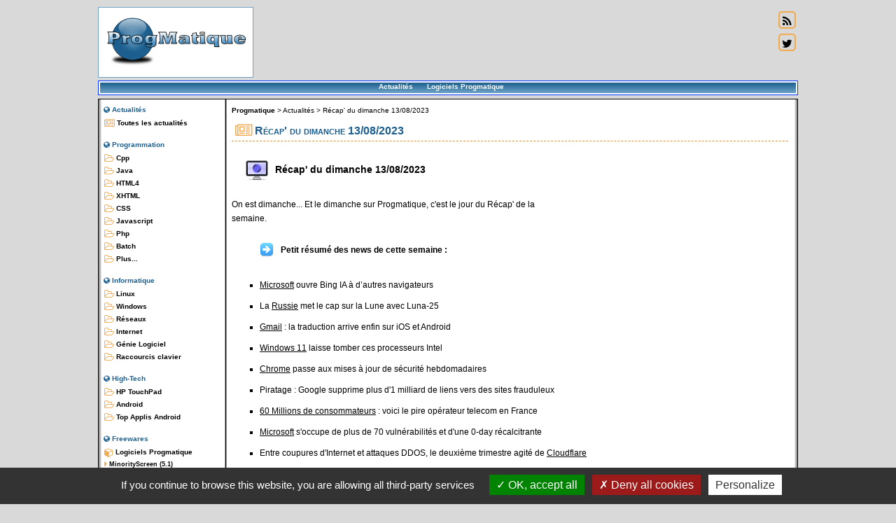

--- FILE ---
content_type: text/html; charset=UTF-8
request_url: https://www.progmatique.fr/actualites/809-Recap--du-dimanche-13-08-2023.html
body_size: 5135
content:
<!doctype html>
<html lang="fr" xml:lang="fr">
<head>
<meta http-equiv="Content-Type" content="text/html; charset=utf-8">
<title>R&eacute;cap&#039; du dimanche 13/08/2023 - ProgMatique</title>
<meta name="title" content="R&eacute;cap&#039; du dimanche 13/08/2023 - ProgMatique">
<meta name="description" content="R&eacute;cap&#039; du dimanche - Mise &agrave; jour de s&eacute;curit&eacute; hebdo pour Chrome, Bing AI dispo pour d&#039;autres navigateurs...">
<meta name="keywords" content="chrome, gmail, microsoft">
<link rel="canonical" href="https://www.progmatique.fr/actualites/809-Recap--du-dimanche-13-08-2023.html">
<meta name="language" content="fr"><meta name="copyright" content="Simon Mahieux"><meta name="author" content="Simon Mahieux"><meta name="robots" content="All"><meta name="location" content="fr"><meta name="viewport" content="initial-scale=1.0, user-scalable=yes">
<link rel="icon" sizes="16x16 32x32 48x48 64x64" href="https://www.progmatique.fr/design/favicon/favicon.ico"><!--[if IE]><link rel="shortcut icon" href="https://www.progmatique.fr/design/favicon/favicon.ico"><![endif]--><link rel="apple-touch-icon-precomposed" href="https://www.progmatique.fr/design/favicon/favicon-152.png"><link rel="apple-touch-icon-precomposed" sizes="152x152" href="https://www.progmatique.fr/design/favicon/favicon-152.png"><link rel="apple-touch-icon-precomposed" sizes="144x144" href="https://www.progmatique.fr/design/favicon/favicon-144.png"><link rel="apple-touch-icon-precomposed" sizes="120x120" href="https://www.progmatique.fr/design/favicon/favicon-120.png"><link rel="apple-touch-icon-precomposed" sizes="114x114" href="https://www.progmatique.fr/design/favicon/favicon-114.png"><link rel="apple-touch-icon-precomposed" sizes="72x72" href="https://www.progmatique.fr/design/favicon/favicon-72.png"><link rel="apple-touch-icon-precomposed" href="https://www.progmatique.fr/design/favicon/favicon-57.png"><meta name="msapplication-TileColor" content="#FFFFFF"><meta name="msapplication-TileImage" content="https://www.progmatique.fr/design/favicon/favicon-144.png">
<link type="text/css" rel="stylesheet" href="/design/design.css"><link type="text/css" rel="stylesheet" href="/includes/jquery/carousel/slick.css"><link type="text/css" rel="stylesheet" href="/includes/jquery/carousel/slick-theme.css"><link type="text/css" rel="stylesheet" href="/includes/jquery/swipebox/swipebox.min.css"><link type="text/css" rel="stylesheet" href="/includes/highlight/styles/stackoverflow-light.min.css"><link type="text/css" rel="stylesheet" href="/includes/font-awesome-4.7.0/css/font-awesome.min.css"><script src="/includes/jquery/jquery.js"></script>
<script src="/includes/gen.js"></script>
<script src="/includes/highlight/highlight.min.js"></script>
<script src="/includes/jquery/carousel/slick.min.js"></script>
<script src="/includes/jquery/swipebox/jquery.swipebox.min.js"></script>
<script src="/includes/gen_jquery.js"></script>
<link rel="alternate" type="application/rss+xml" href="https://www.progmatique.fr/rss.php" title="Flux RSS ProgMatique">
<script async src="https://fundingchoicesmessages.google.com/i/pub-2662337243466357?ers=1"></script><script>(function() {function signalGooglefcPresent() {if (!window.frames['googlefcPresent']) {if (document.body) {const iframe = document.createElement('iframe'); iframe.style = 'width: 0; height: 0; border: none; z-index: -1000; left: -1000px; top: -1000px;'; iframe.style.display = 'none'; iframe.name = 'googlefcPresent'; document.body.appendChild(iframe);} else {setTimeout(signalGooglefcPresent, 0);}}}signalGooglefcPresent();})();</script><!-- Matomo -->
<script>
  var _paq = window._paq = window._paq || [];
  /* tracker methods like "setCustomDimension" should be called before "trackPageView" */
  _paq.push(['trackPageView']);
  _paq.push(['enableLinkTracking']);
  (function() {
    var u="//stats.progmatique.fr/";
    _paq.push(['setTrackerUrl', u+'matomo.php']);
    _paq.push(['setSiteId', '1']);
    var d=document, g=d.createElement('script'), s=d.getElementsByTagName('script')[0];
    g.async=true; g.src=u+'matomo.js'; s.parentNode.insertBefore(g,s);
  })();
</script>
<!-- End Matomo Code --></head>
<body>
<script async src="//pagead2.googlesyndication.com/pagead/js/adsbygoogle.js"></script>
<div id="globale">
<div id="header">
<div id="hLogo"><a href="https://www.progmatique.fr" title="Programmation et Informatique"><img src="https://www.progmatique.fr/design/logo.png" style="width:210px; height:86px;" alt="Logo"></a></div>
<div id="hPubBanniere">
<ins class="adsbygoogle"
     style="display:inline-block;width:728px;height:90px"
     data-ad-client="ca-pub-2662337243466357"
     data-ad-slot="5163197755"></ins>
<script>
(adsbygoogle = window.adsbygoogle || []).push({});
</script></div>
<div id="hIcons"><a rel="nofollow" href="https://www.progmatique.fr/rss.php" title="Flux rss du site Progmatique">  <span class="fa-stack fa-lg"><i class="fa fa-square-o fa-stack-2x icon-orange"></i><i class="fa fa-rss fa-stack-1x"></i></span></a><a href="https://www.twitter.com/progmatique" rel="nofollow" title="Follow me on twitter">  <span class="fa-stack fa-lg"><i class="fa fa-square-o fa-stack-2x icon-orange"></i><i class="fa fa-twitter fa-stack-1x"></i></span></a></div>
</div>
<div id="menuhaut">
<ul class="MenuMilieu"><li><a href="https://www.progmatique.fr/actualites/actualites-page1.html" title="Actualites">Actualit&eacute;s</a></li><li><a href="https://www.progmatique.fr/freewares/freewares.html" title="Application Android et Windows de Progmatique">Logiciels Progmatique</a></li></ul>
</div>
<div id="page">
<div id="menugauche">
<div class="spacer">
<div class="Menu">
<p><i class="fa fa-globe icon-bleu"></i> Actualit&eacute;s</p>
<ul class="ContenuMenu">
<li><a href="https://www.progmatique.fr/actualites/actualites-page1.html"><i class="fa fa-newspaper-o fa-lg icon-orange"></i> Toutes les actualit&eacute;s</a></li></ul></div>
</div>
<div class="spacer">
<div class="Menu">
<p><i class="fa fa-globe icon-bleu"></i> Programmation</p>
<ul class="ContenuMenu">
<li><a href="https://www.progmatique.fr/categorie-4-Cpp.html" title="Cpp"><i class="fa fa-folder-open-o fa-lg icon-orange"></i> Cpp</a></li>
<li><a href="https://www.progmatique.fr/categorie-5-Java.html" title="Java"><i class="fa fa-folder-open-o fa-lg icon-orange"></i> Java</a></li>
<li><a href="https://www.progmatique.fr/categorie-6-HTML4.html" title="HTML4"><i class="fa fa-folder-open-o fa-lg icon-orange"></i> HTML4</a></li>
<li><a href="https://www.progmatique.fr/categorie-15-XHTML.html" title="XHTML"><i class="fa fa-folder-open-o fa-lg icon-orange"></i> XHTML</a></li>
<li><a href="https://www.progmatique.fr/categorie-16-CSS.html" title="CSS"><i class="fa fa-folder-open-o fa-lg icon-orange"></i> CSS</a></li>
<li><a href="https://www.progmatique.fr/categorie-8-Javascript.html" title="Javascript"><i class="fa fa-folder-open-o fa-lg icon-orange"></i> Javascript</a></li>
<li><a href="https://www.progmatique.fr/categorie-9-Php.html" title="Php"><i class="fa fa-folder-open-o fa-lg icon-orange"></i> Php</a></li>
<li><a href="https://www.progmatique.fr/categorie-12-Batch.html" title="Batch"><i class="fa fa-folder-open-o fa-lg icon-orange"></i> Batch</a></li>
<li><a href="https://www.progmatique.fr/categorie-23-Plus---.html" title="Plus..."><i class="fa fa-folder-open-o fa-lg icon-orange"></i> Plus...</a></li>
</ul>
</div>
</div>
<div class="spacer">
<div class="Menu">
<p><i class="fa fa-globe icon-bleu"></i> Informatique</p>
<ul class="ContenuMenu">
<li><a href="https://www.progmatique.fr/categorie-14-Linux.html" title="Linux"><i class="fa fa-folder-open-o fa-lg icon-orange"></i> Linux</a></li>
<li><a href="https://www.progmatique.fr/categorie-18-Windows.html" title="Windows"><i class="fa fa-folder-open-o fa-lg icon-orange"></i> Windows</a></li>
<li><a href="https://www.progmatique.fr/categorie-19-Reseaux.html" title="Réseaux"><i class="fa fa-folder-open-o fa-lg icon-orange"></i> Réseaux</a></li>
<li><a href="https://www.progmatique.fr/categorie-3-Internet.html" title="Internet"><i class="fa fa-folder-open-o fa-lg icon-orange"></i> Internet</a></li>
<li><a href="https://www.progmatique.fr/categorie-25-Genie-Logiciel.html" title="Génie Logiciel"><i class="fa fa-folder-open-o fa-lg icon-orange"></i> Génie Logiciel</a></li>
<li><a href="https://www.progmatique.fr/categorie-26-Raccourcis-clavier.html" title="Raccourcis clavier"><i class="fa fa-folder-open-o fa-lg icon-orange"></i> Raccourcis clavier</a></li>
</ul>
</div>
</div>
<div class="spacer">
<div class="Menu">
<p><i class="fa fa-globe icon-bleu"></i> High-Tech</p>
<ul class="ContenuMenu">
<li><a href="https://www.progmatique.fr/categorie-21-HP-TouchPad.html" title="HP TouchPad"><i class="fa fa-folder-open-o fa-lg icon-orange"></i> HP TouchPad</a></li>
<li><a href="https://www.progmatique.fr/categorie-22-Android.html" title="Android"><i class="fa fa-folder-open-o fa-lg icon-orange"></i> Android</a></li>
<li><a href="https://www.progmatique.fr/categorie-24-Top-Applis-Android.html" title="Top Applis Android"><i class="fa fa-folder-open-o fa-lg icon-orange"></i> Top Applis Android</a></li>
</ul>
</div>
</div>
<div class="spacer">
<div class="Menu">
<p><i class="fa fa-globe icon-bleu"></i> Freewares</p>
<ul class="ContenuMenu">
<li><a href="https://www.progmatique.fr/freewares/freewares.html" title="Les applications ProgMatique"><i class="fa fa-cube fa-lg icon-orange"></i> Logiciels Progmatique</a></li><li><a href="https://www.progmatique.fr/freewares/freeware-6-MinorityScreen.html" style="font-size:9px" title="MinorityScreen"><i class="fa fa-caret-right fa-lg icon-orange"></i> MinorityScreen (5.1)</a></li>
<li><a href="https://www.progmatique.fr/freewares/freeware-8-MutePhone.html" style="font-size:9px" title="MutePhone"><i class="fa fa-caret-right fa-lg icon-orange"></i> MutePhone (3.1)</a></li>
<li><a href="https://www.progmatique.fr/freewares/freeware-20-FBR.html" style="font-size:9px" title="FBR"><i class="fa fa-caret-right fa-lg icon-orange"></i> FBR (2020.8)</a></li>
<li><a href="https://www.progmatique.fr/freewares/freeware-14-MajoReduc.html" style="font-size:9px" title="MajoReduc"><i class="fa fa-caret-right fa-lg icon-orange"></i> MajoReduc (5.4)</a></li>
<li><a href="https://www.progmatique.fr/freewares/freeware-17-MeloLivre.html" style="font-size:9px" title="MeloLivre"><i class="fa fa-caret-right fa-lg icon-orange"></i> MeloLivre (3.2)</a></li>
<li><a href="https://www.progmatique.fr/freewares/freeware-15-MesureBib.html" style="font-size:9px" title="MesureBib"><i class="fa fa-caret-right fa-lg icon-orange"></i> MesureBib (6.3)</a></li>
<li><a href="https://www.progmatique.fr/freewares/freeware-18-MesureImc.html" style="font-size:9px" title="MesureImc"><i class="fa fa-caret-right fa-lg icon-orange"></i> MesureImc (6.3)</a></li>
<li><a href="https://www.progmatique.fr/freewares/freeware-21-MesureFit.html" style="font-size:9px" title="MesureFit"><i class="fa fa-caret-right fa-lg icon-orange"></i> MesureFit (2.3)</a></li>
<li><a href="https://www.progmatique.fr/freewares/freeware-9-NotesDeMusique.html" style="font-size:9px" title="NotesDeMusique"><i class="fa fa-caret-right fa-lg icon-orange"></i> NotesDeMusique (9.9)</a></li>
<li><a href="https://www.progmatique.fr/freewares/freeware-10-NDM-Guitare.html" style="font-size:9px" title="NDM-Guitare"><i class="fa fa-caret-right fa-lg icon-orange"></i> NDM-Guitare (9.9)</a></li>
<li><a href="https://www.progmatique.fr/freewares/freeware-12-NDM-Basse.html" style="font-size:9px" title="NDM-Basse"><i class="fa fa-caret-right fa-lg icon-orange"></i> NDM-Basse (9.9)</a></li>
<li><a href="https://www.progmatique.fr/freewares/freeware-11-NDM-Ukulele.html" style="font-size:9px" title="NDM-Ukulele"><i class="fa fa-caret-right fa-lg icon-orange"></i> NDM-Ukulele (9.9)</a></li>
<li><a href="https://www.progmatique.fr/freewares/freeware-13-NDM-Piano.html" style="font-size:9px" title="NDM-Piano"><i class="fa fa-caret-right fa-lg icon-orange"></i> NDM-Piano (9.9)</a></li>
<li><a href="https://www.progmatique.fr/freewares/freeware-16-NDM-Violon.html" style="font-size:9px" title="NDM-Violon"><i class="fa fa-caret-right fa-lg icon-orange"></i> NDM-Violon (9.9)</a></li>
</ul></div>
</div>
<div class="spacer">
<div class="Menu">
<p><i class="fa fa-globe icon-bleu"></i> Services</p>
<ul class="ContenuMenu">
<li><a href="https://www.progmatique.fr/services/adresseip/afficheip.html" title="Afficher l'ip de vos visiteurs"><i class="fa fa-caret-right fa-lg icon-orange"></i> Outils IP</a></li>
<li><a href="https://www.progmatique.fr/services/telecommandeFreebox/" title="Commander votre freebox HD avec cette t&eacute;l&eacute;commande online"><i class="fa fa-caret-right fa-lg icon-orange"></i> T&eacute;l&eacute;commande freebox</a></li>
<li><a href="https://www.progmatique.fr/services/unshorturl/" title="Retrouver l'url compl&egrave;te d'une url courte"><i class="fa fa-caret-right fa-lg icon-orange"></i> Conversion d'url courte</a></li>
<li><a href="https://www.progmatique.fr/videos/videos-page1.html" title="Vid&eacute;os ProgMatique"><i class="fa fa-caret-right fa-lg icon-orange"></i> Vid&eacute;os</a></li>
</ul></div>
</div>
<div class="spacer">
<div class="Menu">
<p><i class="fa fa-globe icon-bleu"></i> Documentations</p>
<ul class="ContenuMenu"><li><a title="Documentations" href="https://www.progmatique.fr/docs/"><i class="fa fa-book fa-lg icon-orange"></i> Tous les documents</a></li></ul></div>
</div>
</div>
<div id="corps">
<a id="top"></a>
<div id="fil"><strong><a href="https://www.progmatique.fr" title="Programmation Web et Informatique">Progmatique</a></strong> &gt; <a href="https://www.progmatique.fr/actualites/actualites-page1.html">Actualit&eacute;s</a> &gt; <a href="/actualites/809-Recap--du-dimanche-13-08-2023.html" title="R&eacute;cap&#039; du dimanche 13/08/2023">R&eacute;cap&#039; du dimanche 13/08/2023</a></div>
<h1 style="margin:10px 0 0 0;"><i class="fa fa-newspaper-o fa-lg icon-orange"></i> R&eacute;cap&#039; du dimanche 13/08/2023</h1><div id="pubCarre"><ins class="adsbygoogle"
     style="display:inline-block;width:300px;height:250px"
     data-ad-client="ca-pub-2662337243466357"
     data-ad-slot="8079638153"></ins>
<script>
(adsbygoogle = window.adsbygoogle || []).push({});
</script></div><h2>
	R&eacute;cap&#39; du dimanche 13/08/2023</h2>
<p>
	On est dimanche... Et le dimanche sur Progmatique, c&#39;est le jour du R&eacute;cap&#39; de la semaine.</p>
<h3>
	Petit r&eacute;sum&eacute; des news de cette semaine :</h3>
<ul class="recap">
	<li>
		<a href="https://www.progmatique.fr/actualites/link/?u=https://www.generation-nt.com/actualites/google-lutte-contre-pirate-desindexe-1-milliard-site-2038827">Microsoft</a> ouvre Bing IA &agrave; d&rsquo;autres navigateurs</li>
	<li>
		La <a href="https://www.progmatique.fr/actualites/link/?u=https://www.generation-nt.com/actualites/russie-cap-lune-2038773">Russie</a> met le cap sur la Lune avec Luna-25</li>
	<li>
		<a href="https://www.progmatique.fr/actualites/link/?u=https://www.cnetfrance.fr/news/gmail-la-traduction-arrive-enfin-sur-ios-et-android-371918.htm">Gmail</a> : la traduction arrive enfin sur iOS et Android</li>
	<li>
		<a href="https://www.progmatique.fr/actualites/link/?u=https://www.generation-nt.com/actualites/windows-11-cpu-intel-xeon-e-compatibilite-retrait-2038764">Windows 11</a> laisse tomber ces processeurs Intel</li>
	<li>
		<a href="https://www.progmatique.fr/actualites/link/?u=https://www.cnetfrance.fr/news/chrome-passe-aux-mises-a-jour-de-securite-hebdomadaires-372409.htm">Chrome</a> passe aux mises &agrave; jour de s&eacute;curit&eacute; hebdomadaires</li>
	<li>
		Piratage : Google supprime plus d&#39;1 milliard de liens vers des sites frauduleux</li>
	<li>
		<a href="https://www.progmatique.fr/actualites/link/?u=https://www.generation-nt.com/actualites/60-millions-consommateurs-pire-operateurs-telecom-2038782">60 Millions de consommateurs</a> : voici le pire op&eacute;rateur telecom en France</li>
	<li>
		<a href="https://www.progmatique.fr/actualites/link/?u=https://www.generation-nt.com/actualites/microsoft-patch-tuesday-0day-securite-2038825">Microsoft</a> s&#39;occupe de plus de 70 vuln&eacute;rabilit&eacute;s et d&#39;une 0-day r&eacute;calcitrante</li>
	<li>
		Entre coupures d&#39;Internet et attaques DDOS, le deuxi&egrave;me trimestre agit&eacute; de <a href="https://www.progmatique.fr/actualites/link/?u=https://www.nextinpact.com/article/72222/entre-coupures-dinternet-et-attaques-ddos-deuxieme-trimestre-agite-cloudflare">Cloudflare</a></li>
	<li>
		<a href="https://www.progmatique.fr/actualites/link/?u=https://www.nextinpact.com/article/72174/systemes-fichiers-openzfs-ses-grandes-capacites-et-ses-mysteres">Syst&egrave;mes de fichiers</a> : (Open)ZFS, ses grandes capacit&eacute;s et ses myst&egrave;res</li>
	<li>
		Le cr&eacute;ateur du c&eacute;l&egrave;bre &eacute;diteur de texte <a href="https://www.progmatique.fr/actualites/link/?u=https://edi.developpez.com/actu/347024/Le-createur-du-celebre-editeur-de-texte-Vim-Bram-Moolenaar-est-decede-a-l-age-de-62-ans/">Vim</a>, Bram Moolenaar, est d&eacute;c&eacute;d&eacute; &agrave; l&#39;&acirc;ge de 62 ans</li>
</ul>
<h3>
	Et en vrac...</h3>
<ul class="recap">
	<li>
		<a href="https://www.progmatique.fr/actualites/link/?u=https://www.generation-nt.com/actualites/age-of-empires-3-partiellement-gratuit-steam-2038751">Age of Empires 3</a> devient (en partie) gratuit sur Steam</li>
</ul>
<p>
	Bon dimanche &agrave; tous !</p><div id="dateSocial"><a target="_blank" title="X.com" href="https://x.com/share?url=https://www.progmatique.fr%2Factualites%2F809-Recap--du-dimanche-13-08-2023.html&amp;text=Récap' du dimanche 13/08/2023&amp;via=Progmatique" rel="nofollow" onclick="javascript:window.open(this.href, '', 'menubar=no,toolbar=no,resizable=yes,scrollbars=yes,height=400,width=700');return false;"><img src="/design/social/icon_x.png" alt="X.com"></a>
<a target="_blank" title="Facebook" href="https://www.facebook.com/share.php?u=https://www.progmatique.fr%2Factualites%2F809-Recap--du-dimanche-13-08-2023.html&amp;t=Récap' du dimanche 13/08/2023" rel="nofollow" onclick="javascript:window.open(this.href, '', 'menubar=no,toolbar=no,resizable=yes,scrollbars=yes,height=500,width=700');return false;"><img src="/design/social/icon_facebook.png" alt="Facebook"></a>
<a target="_blank" title="Envoyer par mail" href="mailto:?subject=Récap' du dimanche 13/08/2023&amp;body=https://www.progmatique.fr%2Factualites%2F809-Recap--du-dimanche-13-08-2023.html" rel="nofollow"><img src="/design/social/icon_email.png" alt="Email"></a>
<p>Post&eacute; le 13-08-2023</p></div></div>
</div>
<div id="footer">
<p><a href="https://www.progmatique.fr/Site/plan.html" title="Plan du site">Plan du site</a> | <a href="https://www.progmatique.fr/Site/contact.html" rel="nofollow">Contact</a> | <a href="https://www.progmatique.fr/Site/mentions.html" rel="nofollow">Mentions l&eacute;gales</a><br><br>Copyright (&copy;) 2003-2026  <a href="https://www.simon-mahieux.com" title="Analyste-Programmeur Reims">Simon Mahieux</a> (<a href="https://www.copyrightfrance.com/phtml/p_logo1.php" rel="nofollow">CopyrightFrance.com</a>)<br><a href="https://validator.w3.org/check?uri=referer" rel="nofollow">HTML 5</a> et <a href="https://jigsaw.w3.org/css-validator/check/referer" rel="nofollow">CSS</a></p>
<div class="partFooter">
<a href="https://www.notes-de-musique.com" title="Application Android Gratuite pour les musiciens">NotesDeMusique Lire les notes</a> - <a href="https://www.mesurebib.com" title="Application Android Gratuite pour les parents">MesureBib Suivi bébé</a> - </div>
</div></div>		
    <script src="/includes/tarteaucitron-1.9.3/tarteaucitron.js"></script>
	<script>
        tarteaucitron.init({
            "hashtag": "#tarteaucitron", /* Ouverture automatique du panel avec le hashtag */
            "highPrivacy": false, /* Désactiver le consentement implicite (en naviguant) ? */
            "orientation": "bottom", /* Le bandeau doit être en haut (top) ou en bas (bottom) ? */
            "adblocker": false, /* Afficher un message si un adblocker est détecté */
            "showAlertSmall": false, /* Afficher le petit bandeau en bas à droite ? */
            "cookieslist": false, /* Afficher la liste des cookies installés ? */
            "removeCredit": false /* Supprimer le lien vers la source ? */
        });
        
        // Google Analytics
        tarteaucitron.user.gtagUa = 'G-C01YRKWNHC';
        tarteaucitron.user.gtagMore = function () {};
        (tarteaucitron.job = tarteaucitron.job || []).push('gtag');
    </script></body></html>

--- FILE ---
content_type: text/html; charset=utf-8
request_url: https://www.google.com/recaptcha/api2/aframe
body_size: 267
content:
<!DOCTYPE HTML><html><head><meta http-equiv="content-type" content="text/html; charset=UTF-8"></head><body><script nonce="OpO4Pj0w2UNbnEIaArzj3g">/** Anti-fraud and anti-abuse applications only. See google.com/recaptcha */ try{var clients={'sodar':'https://pagead2.googlesyndication.com/pagead/sodar?'};window.addEventListener("message",function(a){try{if(a.source===window.parent){var b=JSON.parse(a.data);var c=clients[b['id']];if(c){var d=document.createElement('img');d.src=c+b['params']+'&rc='+(localStorage.getItem("rc::a")?sessionStorage.getItem("rc::b"):"");window.document.body.appendChild(d);sessionStorage.setItem("rc::e",parseInt(sessionStorage.getItem("rc::e")||0)+1);localStorage.setItem("rc::h",'1769417272869');}}}catch(b){}});window.parent.postMessage("_grecaptcha_ready", "*");}catch(b){}</script></body></html>

--- FILE ---
content_type: application/javascript; charset=utf-8
request_url: https://fundingchoicesmessages.google.com/f/AGSKWxWy509hbNgsl_Y7xnjZOGJNzl8fpX4SnFhsjX0vhhLVdidoEYxmwxDRXCEFc_4-vd-yil4BnGUtIzosDavhR3fvUZiTrI_5MBDEhBG27RTONJQuJXZM0fj1QfnQwx3cghfPlP38oQFwKIifPlUjwGAaMWN6SuFfomEetxFFr__fm8_Bush65u4c9ThS/_/ad?iframe_-120x400./ad.aspx?.ng/ads//adswrapper.
body_size: -1290
content:
window['11a4dfc3-a53b-46c3-bbb5-bde97363760b'] = true;